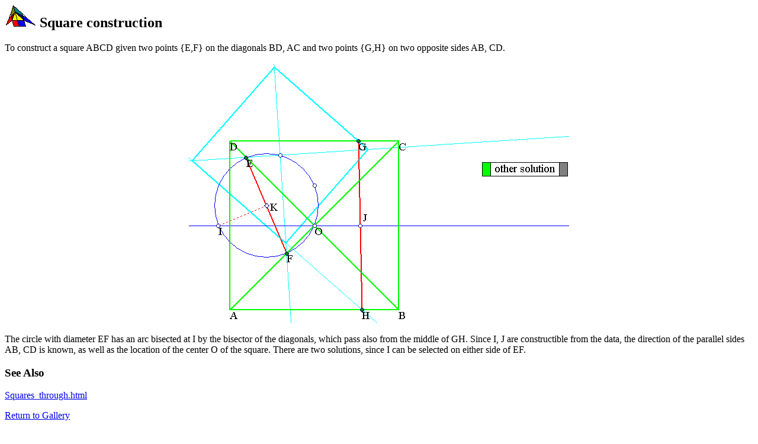

--- FILE ---
content_type: text/html
request_url: http://users.math.uoc.gr/~pamfilos/eGallery/problems/SquareConstruction.html
body_size: 803
content:
<html>
<head>
 <meta name= " Keywords " content= " EucliDraw , Geometry , Dynamic , Interactive , CAD , Euclid, Drawing, Graphics " >
 
<title>SquareConstruction</title>
</head>
<body>
<h2> <img src="alogo.png" alt="[alogo]" width="53" height="38">
  <a name = "para_1"> Square construction </a> </h2>To construct a square ABCD given two points {E,F} on the diagonals BD, AC and two points {G,H} on two opposite sides AB, CD. <br>
<br>
<div align=center> <table border = 0 cellpadding = 0 cellspacing = 0><tr>
<td><img src="SquareConstruction_files/SquareConstruction_0_0_0.png" alt="[0_0]" width="214" height="219"></td>
<td><img src="SquareConstruction_files/SquareConstruction_0_0_1.png" alt="[0_1]" width="214" height="219"></td>
<td><img src="SquareConstruction_files/SquareConstruction_0_0_2.png" alt="[0_2]" width="214" height="219"></td>
</tr>
<tr>
<td><img src="SquareConstruction_files/SquareConstruction_0_1_0.png" alt="[1_0]" width="214" height="219"></td>
<td><img src="SquareConstruction_files/SquareConstruction_0_1_1.png" alt="[1_1]" width="214" height="219"></td>
<td><img src="SquareConstruction_files/SquareConstruction_0_1_2.png" alt="[1_2]" width="214" height="219"></td>
</tr>
</table>
 </div>
<br>
The circle with diameter EF has an arc bisected at I by the bisector of the diagonals, which pass also from the middle of GH. Since I, J are constructible from the data, the direction of the parallel sides AB, CD is known, as well as the location of the center O of the square. There are two solutions, since I can be selected on either side of EF.<br>
<h3>See Also</h3>
<a href = "Squares_through.html" > Squares_through.html </a><br>


<p>
<a href = "../Gallery.html">Return to Gallery</a>
</p>
<hr><small><table width = "100%"><tr><td width= "50%"> Produced with EucliDraw&copy; </td><td width= "50%" ><div align= "right"><a href= "http://users.math.uoc.gr/~pamfilos/" > http://users.math.uoc.gr/~pamfilos/ </a></div></td></tr></table></small></body></html>
